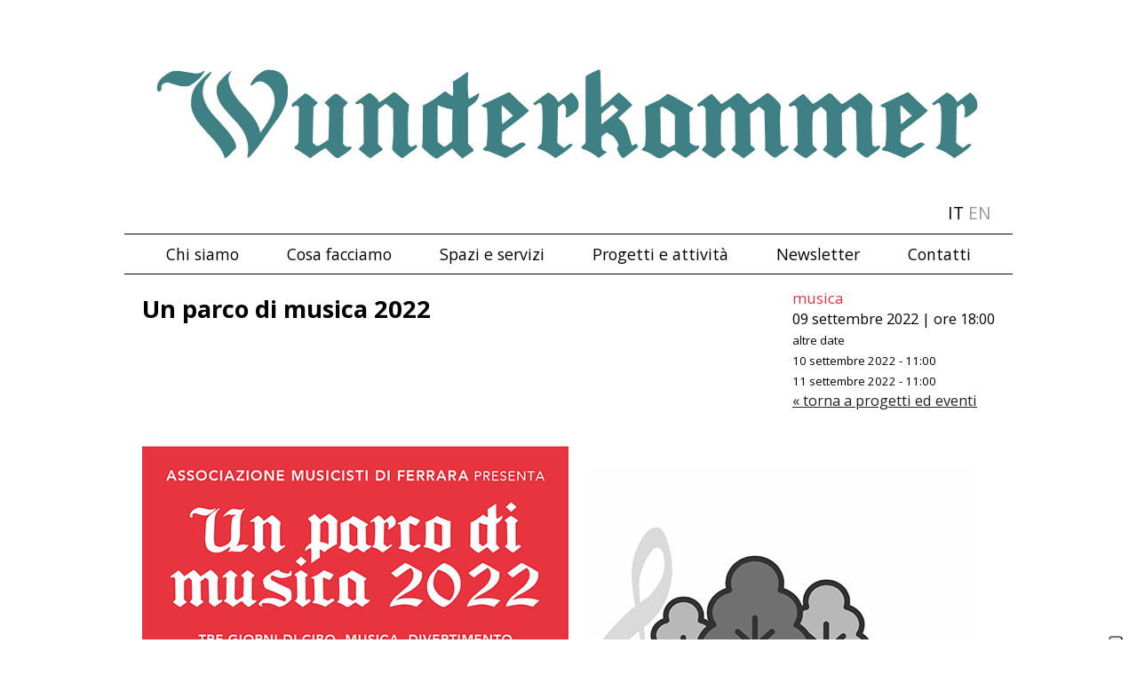

--- FILE ---
content_type: text/html; charset=utf-8
request_url: https://www.consorziowunderkammer.org/it/notizie/84/un-parco-di-musica-2022.html
body_size: 3255
content:
<!DOCTYPE html PUBLIC "-//W3C//DTD XHTML 1.0 Strict//EN" "http://www.w3.org/TR/xhtml1/DTD/xhtml1-strict.dtd">

<html xmlns="http://www.w3.org/1999/xhtml" xml:lang="it" lang="it">
<head>
    <link rel="icon" type="image/png" href="/static/pix/favicon.png"/>
    <meta http-equiv="Content-Type" content="text/html; charset=utf-8" />
    <title>Un parco di musica 2022</title>
    
     
<link rel="stylesheet" type="text/css" href="/static/css/base.css" />
<link rel="stylesheet" type="text/css" href="/static/js/colorbox/example1/colorbox.css" />


	<link rel="preconnect" href="https://fonts.googleapis.com">
	<link rel="preconnect" href="https://fonts.gstatic.com" crossorigin>
	<link href="https://fonts.googleapis.com/css2?family=Open+Sans:ital,wght@0,400;0,700;1,400&display=swap" rel="stylesheet">
    <!--[if IE 7]>
       <link rel="stylesheet" type="text/css" href="/static/css/ie7.css" />
    <![endif]-->

    
<script type="text/javascript" src="/static/js/jquery-ui/js/jquery-1.7.1.min.js"></script>
<script type="text/javascript" src="/static/js/colorbox/colorbox/jquery.colorbox-min.js"></script>
<script type="text/javascript">
    $(document).ready(function() {
        $(".immagini-notizia").colorbox({rel:"immagini-notizia", transition:"fade"});
    });
</script>


<!-- Google tag (gtag.js) -->

<script async src="https://www.googletagmanager.com/gtag/js?id=G-2SQNW0LQLE"></script>
<script>
  window.dataLayer = window.dataLayer || [];
  function gtag(){dataLayer.push(arguments);}
  gtag('js', new Date());

  gtag('config', 'G-2SQNW0LQLE');
</script>


<!-- IUBENDA COOKIE SOLUTION -->

    <script type="text/javascript">
    var _iub = _iub || [];
    _iub.csConfiguration = {"askConsentAtCookiePolicyUpdate":true,"floatingPreferencesButtonDisplay":"anchored-bottom-right","perPurposeConsent":true,"siteId":543013,"cookiePolicyId":7843364,"lang":"it", "banner":{ "acceptButtonDisplay":true,"closeButtonRejects":true,"customizeButtonDisplay":true,"explicitWithdrawal":true,"listPurposes":true,"position":"float-bottom-center","rejectButtonDisplay":true,"showPurposesToggles":true }};
    </script>
    <script type="text/javascript" src="https://cs.iubenda.com/autoblocking/543013.js"></script>
    <script type="text/javascript" src="//cdn.iubenda.com/cs/iubenda_cs.js" charset="UTF-8" async></script>


<!-- MailerLite Universal -->
<script>
    (function(w,d,e,u,f,l,n){w[f]=w[f]||function(){(w[f].q=w[f].q||[])
    .push(arguments);},l=d.createElement(e),l.async=1,l.src=u,
    n=d.getElementsByTagName(e)[0],n.parentNode.insertBefore(l,n);})
    (window,document,'script','https://assets.mailerlite.com/js/universal.js','ml');
    ml('account', '118643');
</script>
<!-- End MailerLite Universal -->

</head>
<body  class="musica evento">
    <div id="wrapper">
        <div id="header">
           	<a class="logo-header" href="/" title="Vai alla homepage"><img src="/static/pix/wk-logo.jpg" alt="Wunderkammer" style="width:100%;" /></a>

			<ul class="lingua">
			
			    
			    <li class="selected">it</li>
			    
			
			    
			    <li><a href="/en/notizie/84/un-parco-di-musica-2022.html">en</a></li>
			    
			
			</ul>


        </div> <!-- chiusura header -->
        <div id="menu">
            
            <ul id="menu-top">
            
            <li>
            
                 <a href="/it/p/11/chi-siamo.html" title="Chi siamo">Chi siamo</a>
                
            </li>
            
            <li>
            
                 <a href="/it/p/15/cosa-facciamo.html" title="Cosa facciamo">Cosa facciamo</a>
                
            </li>
            
            <li>
            
                 <a href="/it/p/12/spazio.html" title="Spazi e servizi">Spazi e servizi</a>
                
            </li>
            
            <li>
            
                 <a href="/it/p/44/progetti-ed-eventi.html" title="Progetti e attività">Progetti e attività</a>
                
            </li>
            
            <li>
            
                 <a href="/it/p/46/newsletter.html" title="Newsletter">Newsletter</a>
                
            </li>
            
            <li><a href="https://www.consorziowunderkammer.org/it/p/14/contatti.html" title="Contatti">Contatti</a></li>
            </ul>
        </div> <!-- chiusura menu -->
        <div id="content">

				<div class="titolo-news">
                	<h1>Un parco di musica 2022</h1>
                	<div class="data-news">
	                	<p class="area-news">musica</p>
	                	<p>09 settembre 2022 | ore 18:00<br /><span style="font-size:0.8em;">altre date<br />10 settembre 2022 - 11:00<br />11 settembre 2022 - 11:00<br /></span><a href="https://www.consorziowunderkammer.org/it/notizie/list/all/">&laquo; torna a progetti ed eventi</a></p>
                	</div>
				</div>
				
				
                
                <!-- immagine principale se presente -->
                
                    <img src="/media/uploads/immagini/6/2022_amf_parco_musica_sito.jpg" style="width:100%;margin-bottom:40px;clear:both;margin-top:40px;" />
                
                
                
                <p>La nostra consorziata Associazione Musicisti di Ferrara APS, in collaborazione con Barley Arts, Fondazione Teatro Comunale di Ferrara e con il patrocinio del Comune di Ferrara, organizza il 9, 10, 11 settembre presso il Parco Urbano Giorgio Bassani di Ferrara, tre giornate di festa a ingresso libero, con musica e cibo. Oltre a moltissimi food truck provenienti da tutta Italia, infatti, il festival presenta un programma di concerti dal vivo, laboratori e presentazioni.</p>
<p>Venerd&igrave; 9 settembre<br />18.00 apertura con Ferrara Singers Project (concerto)</p>
<p>Sabato 19 settembre<br />11.00 apertura<br />14.30-16.30 Digestive Sound System (laboratorio teatral-sonoro per e con bambini e ragazzi)<br />17.30 The Big Solidal Band (concerto)</p>
<p>Domenica 11 settembre<br />11.00 apertura<br />15.00-17.00 Tutto questo &egrave; blues - Roberto Formignani, una vita a ritmo di musica fra il Mississippi e il Po (presentazione del libro di Samuele Govoni)<br />17.30: Treves Blues Band (concerto)</p>
<p>Per informazioni: www.scuoladimusicamoderna.it</p>
                
                
				<p><strong>Altre date</strong></p>
                
                <p class="data-ora">10 settembre 2022 - 11:00</p>
                
                <p class="data-ora">11 settembre 2022 - 11:00</p>
                
                
                
				
				
                

             

                



        </div> <!-- chiusura content -->
        <div id="footer">
            
            <p><strong>WUNDERKAMMER Consorzio Impresa Sociale<br />via Darsena, 57 - 44122 Ferrara<br /></strong><strong>P.IVA 01873610388 C.F. 93082560389<br /></strong><strong>email: info[at]consorziowunderkammer.org</strong></p>
            
        </div> <!-- chiusura footer -->
        <p class="pulitore">
            <a href="/admin/" title="LOGIN" rel="nofollow">LOGIN</a> - <a href="/p/40/trasparenza.html">Trasparenza</a> - <a href="https://www.iubenda.com/privacy-policy/7843364" class="iubenda-nostyle no-brand iubenda-noiframe iubenda-embed iubenda-noiframe " title="Privacy Policy ">Privacy Policy</a>
            - <a href="https://www.iubenda.com/privacy-policy/7843364/cookie-policy" class="iubenda-nostyle no-brand iubenda-noiframe iubenda-embed iubenda-noiframe " title="Cookie Policy ">Cookie Policy</a>
            <script type="text/javascript">(function (w,d) {var loader = function () {var s = d.createElement("script"), tag = d.getElementsByTagName("script")[0]; s.src="https://cdn.iubenda.com/iubenda.js"; tag.parentNode.insertBefore(s,tag);}; if(w.addEventListener){w.addEventListener("load", loader, false);}else if(w.attachEvent){w.attachEvent("onload", loader);}else{w.onload = loader;}})(window, document);</script>
        </p>
    </div> <!-- chiusura wrapper -->
</body>
</html>

</body>
</html>


--- FILE ---
content_type: text/css
request_url: https://www.consorziowunderkammer.org/static/css/base.css
body_size: 9009
content:
/**************************************************************************

 C S S   H A N D C R A F T E D   B Y   P J          www.plasticjumper.it

 ..........................................................................
 ..........................................................................
 ..........................................................................
 ..........................................................................
 ..........................................................................

 **************************************************************************

 CODER

 Zivago

 **************************************************************************

 SECTIONS
 - header
 - menu
 - content
 - footer


 **************************************************************************/


html, body
   {
   margin: 0;
   padding: 0;
   height: 100%;
   }
body
   {
   font: normal 85.5% 'Open Sans', sans-serif;
   color: #000000;
   text-align: center;
   background: #ffffff;
   }
#wrapper
   {
   margin: 0 auto;
   width: 1000px;
   text-align: left;
   }

/**************************************************************************

 H E A D E R

 **************************************************************************/

#header {
       float: left;
       margin: 0;
       padding: 0;
       width: 1000px;
       border-bottom: 1px solid #000000;
}

#header ul.lingua {
	float: right;
	list-style: none;
	margin: 0 0 10px 0;
	padding: 0 20px;
}

#header ul.lingua li {
	float: left;
	padding: 0 5px 0 0;
	font-size: 1.4em; 
	text-transform: uppercase;
}

#header ul.lingua li a {
	display: block;
	float: left;
	color: #979797;
	text-decoration: none;
	text-transform: uppercase;
}

/**************************************************************************

 M E N U

 **************************************************************************/

#menu {
       float: left;
       margin: 0;
       padding: 0;
       width: 1000px;
       border-bottom: 1px solid #000000;
}

       #menu ul {
              float: left;
              margin: 0;
              padding: 0 20px;
              list-style: none;
       }
       
              #menu ul li {
                     float: left;
                     margin: 0;
                     padding: 0;
              }
              
              #menu ul li a:link,
              #menu ul li a:visited {
                     float: left;
                     display: block;
                     margin: 0;
                     padding: 10px 27px;
                     font-size: 1.3em;
                     color: #000000;
                     text-decoration: none;
              }
              
              #menu ul li a:hover {
                     color: #727272;
                     text-decoration: none;
              }
              
              #menu ul li.corrente a {
                     color: #727272;
                     text-decoration: none;
              }
              
/**************************************************************************

 C O N T E N T

 **************************************************************************/

#content {
       float: left;
       margin: 0;
       padding: 0 20px;
       width: 960px;
       min-height: 400px;
}

       #content h1 {
              margin: 0;
              padding: 20px 0 20px 0;
              font-size: 2.0em;
              font-weight: normal;
       }
       
       body.evento #content h1 {
              font-weight: bold;
       }

       #content p {
              margin: 0;
              padding: 0 0 10px 0;
              font-size: 1.4em;
       }
       
              #content p a {
                     color: #212121;
                     text-decoration: underline;
              }
              
              #content p a:hover {
                     color: #212121;
                     text-decoration: none;
              }

              #content a.btn{
                     padding: 5px 10px;
                     background: #007580;
                     color: #fff;
                     border: 1px solid #fff;
                     text-decoration: none;
                     transition: all 500ms ease;
                   }
                   #content a.btn:hover{
                     padding: 5px 10px;
                     background: #fff;
                     color: #007580;
                     border: 1px solid #007580;
                     text-decoration: none;
                   }

hr {
 border-style: noshade;
 color: gray;
 width: 400px;
}

ul.galleria {
	margin: 0;
	padding: 0;
	list-style: none;
}

	ul.galleria ul {
		margin: 0;
		padding: 0;
		list-style: none;
	}
	
	div.titolo-news {
		float: left;
		width: 100%;
	}
	
	div.titolo-news h1 {
		float: left;
	}
	
	div.titolo-news div.data-news {
		padding-top: 15px;
		float: right;
	}
	
	div.titolo-news div.data-news p {
		font-size: 1.2em !important;
		margin: 0 !important;
		padding: 0 !important;
	}
	
	body.identita-consorzio div.titolo-news div.data-news p.area-news {
		color: #3d8085 !important;
	}
	body.design-architettura-ambiente div.titolo-news div.data-news p.area-news {
		color: #90c78a !important;
	}
	body.musica div.titolo-news div.data-news p.area-news {
		color: #e7333e !important;
	}
	body.arti-performative div.titolo-news div.data-news p.area-news {
		color: #f4995f !important;
	}
	body.innovazione-e-imprenditorialita div.titolo-news div.data-news p.area-news {
		color: #f3c332 !important;
	}
	body.cinema-e-arti-visive div.titolo-news div.data-news p.area-news {
		color: #863472 !important;
	}
	body.sport-e-gioco div.titolo-news div.data-news p.area-news {
		color: #28348b !important;
	}
	
div.box-evento {
	float: left;
	width: 100%;
	margin-bottom: 30px;
}

div.box-evento div.box-data {
	float: left;
	width: 160px;
	padding-right: 40px;
}

div.box-evento div.box-data p {
	text-align: right;
	font-size: 1.6em !important;
}

div.box-evento div.box-data p span {
	font-size: 1.6em !important;
}

div.box-evento div.box-text {
	float: left;
	width: 700px;
	padding-left: 40px;
}

div.box-evento div.box-text h2 {
	margin: 0;
	padding: 0;
	font-size: 2.2em !important;
}

div.box-evento div.box-text h2 a {
	color: #000;
	text-decoration: none;
}

div.box-evento div.box-text p.ora {
	margin: 0;
	padding: 0;
	font-size: 1.4em !important;
	color: #585858;
}

div.identita-consorzio div.box-text {
	border-left: 5px solid #3d8085 !important;
}
div.design-architettura-ambiente div.box-text {
	border-left: 5px solid #90c78a !important;
}
div.musica div.box-text {
	border-left: 5px solid #e7333e !important;
}
div.arti-performative div.box-text {
	border-left: 5px solid #f4995f !important;
}
div.innovazione-e-imprenditorialita div.box-text {
	border-left: 5px solid #f3c332 !important;
}
div.cinema-e-arti-visive div.box-text {
	border-left: 5px solid #863472 !important;
}
div.sport-e-gioco div.box-text {
	border-left: 5px solid #28348b !important;
}



div.identita-consorzio div.box-text p.area {
	color: #3d8085 !important;
}
div.design-architettura-ambiente div.box-text p.area {
	color: #90c78a !important;
}
div.musica div.box-text p.area {
	color: #e7333e !important;
}
div.arti-performative div.box-text p.area {
	color: #f4995f !important;
}
div.innovazione-e-imprenditorialita div.box-text p.area {
	color: #f3c332 !important;
}
div.cinema-e-arti-visive div.box-text p.area {
	color: #863472 !important;
}
div.sport-e-gioco div.box-text p.area {
	color: #28348b !important;
}

ul.galleria-partner {
	list-style: none;
	margin: 0;
	padding: 0;
}

ul.galleria-partner li {
	float: left;
	margin: 0 0 20px 0;
	padding: 0;
	width: 300px;
}

ul.galleria-partner li img {
	filter: grayscale(1);
}

ul.galleria-partner li strong {
	display: block;
	padding: 10px 0;
}

ul.galleria-partner li span {
	display: block;
	padding: 0;
}

/**************************************************************************

 F O O T E R

 **************************************************************************/

#footer {
       float: left;
       margin: 30px 0 0 0;
       padding: 10px 20px;
       width: 960px;
       border-top: 1px solid #000000;
       border-bottom: 1px solid #000000;
}

       #footer p {
              margin: 0;
              padding: 0;
              font-size: 1.2em;
       }
       
              #footer p a {
                     color: #000000;
                     text-decoration: none;
              }
              
              #footer p a:hover {
                     color: #000000;
                     text-decoration: underline;
              }

p.pulitore {
       clear: both;
       margin: 0;
       padding: 10px 20px 20px 0;
       font-size: 1.0em;
       text-align: right;
       color: #272727;
}

       p.pulitore a {
              color: #272727;
              text-decoration: none;
       }
       
       p.pulitore a:hover {
              color: #272727;
              text-decoration: underline;
       }

--- FILE ---
content_type: application/javascript; charset=utf-8
request_url: https://cs.iubenda.com/cookie-solution/confs/js/7843364.js
body_size: -242
content:
_iub.csRC = { consApiKey: 'dIolfnyyxGsuErzDOws8WYxRMOrHXIZq', showBranding: false, publicId: '7a9aecb7-6db6-11ee-8bfc-5ad8d8c564c0', floatingGroup: false };
_iub.csEnabled = true;
_iub.csPurposes = [4,3,1,5,2];
_iub.cpUpd = 1693995140;
_iub.csT = 0.3;
_iub.googleConsentModeV2 = true;
_iub.totalNumberOfProviders = 2;
